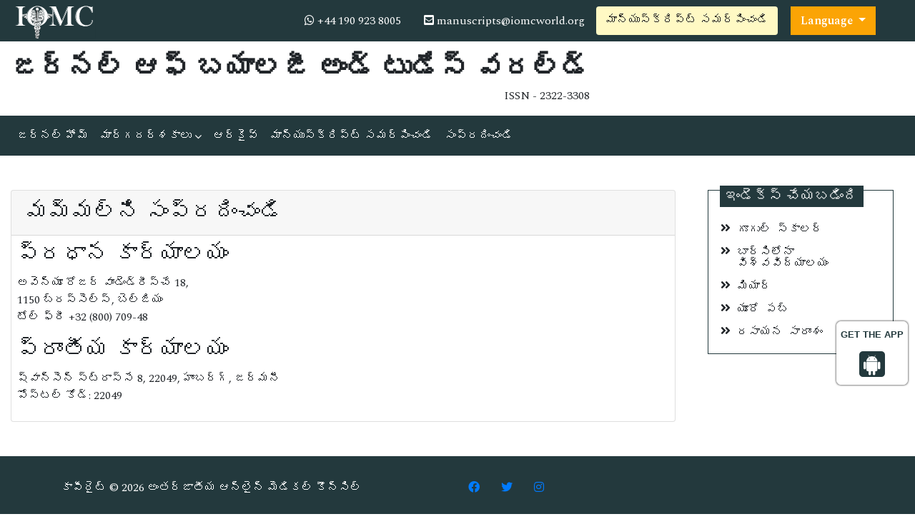

--- FILE ---
content_type: text/html; charset=UTF-8
request_url: https://telugu.iomcworld.org/biology-todays-world/contact-us.html
body_size: 4736
content:
<!doctype html>
<html lang="te">
<head>
<!-- Required meta tags -->
<meta charset="utf-8">
<meta name="viewport" content="width=device-width, initial-scale=1, shrink-to-fit=no">
<title>జర్నల్ ఆఫ్ బయాలజీ అండ్ ట�</title>
<meta name="keywords" content="జర్నల్ ఆఫ్ బయాలజీ అండ్ టుడేస్ వరల్డ్, మమ్మల్ని సంప్రదించండి"/>
<meta name="description" content="jbtw-జర్నల్ ఆఫ్ బయాలజీ అండ్ టుడేస్ వరల్డ్, మమ్మల్ని సంప్రదించం"/>
<meta http-equiv="X-UA-Compatible" content="IE=edge">
<meta http-equiv="Content-Language" content="te">
<meta name="robots" content="index, follow">
<meta name="googlebot" content="index, follow">
<meta name="google-site-verification" content="IACPFCyYP-SMiV4khyHgqu1j88X5StL99Hd2ePFTlkg" />
<!-- Bootstrap CSS -->
<link rel="stylesheet" href="https://stackpath.bootstrapcdn.com/bootstrap/4.4.1/css/bootstrap.min.css">
<!--=============Fonts===============-->
<link rel="stylesheet" href="https://use.typekit.net/lpc2eiw.css">
<link rel="canonical" href="https://telugu.iomcworld.org/biology-todays-world/contact-us.html">
<link rel="alternate" href="https://telugu.iomcworld.org/biology-todays-world/contact-us.html" hreflang="te-in"/>
<link href="https://fonts.googleapis.com/css?family=Spectral:200,200i,300,300i,400,400i,500,500i,600,600i,700,700i,800,800i" rel="stylesheet"> 
<link href="https://fonts.googleapis.com/css?family=Open+Sans:300,300i,400,400i,600,600i,700,700i,800,800i|Raleway:100,100i,200,200i,300,300i,400,400i,500,500i,600,600i,700,700i,800,800i,900,900i" rel="stylesheet">
<link rel="stylesheet" href="https://cdnjs.cloudflare.com/ajax/libs/font-awesome/5.11.2/css/all.min.css" />
<link rel="stylesheet" href="https://cdnjs.cloudflare.com/ajax/libs/font-awesome/4.7.0/css/font-awesome.min.css">
<!--=============global CSS===============-->
<!-- Bootstrap core CSS -->
<link rel="stylesheet" href="/assets/css/jquery.mCustomScrollbar.min.css">
<link href="/assets/css/iconsmind.css" rel="stylesheet">
<link href="/assets/css/metisMenu.min.css" rel="stylesheet">
<link href="/assets/css/mm-vertical-hover.css" rel="stylesheet">
<link rel="stylesheet" href="/assets/css/coolautosuggest.css">
<link rel="stylesheet" href="/assets/css/global.css">
<link rel="stylesheet" href="/assets/css/styles-journals.css">
<!-- Custom styles for this template -->
<link href="/assets/css/main_global.css" rel="stylesheet">
<link rel="stylesheet" href="/assets/css/styles.css">
<link rel="stylesheet" href="/assets/css/author.css">
<!-- Global site tag (gtag.js) - Google Analytics -->
<script async src="https://www.googletagmanager.com/gtag/js?id=UA-157582964-1"></script>
<script>
  window.dataLayer = window.dataLayer || [];
  function gtag(){dataLayer.push(arguments);}
  gtag('js', new Date());

  gtag('config', 'G-ZVREMP6WSM');
</script>

<!--Get The App Icon-->
<div id="target" style="position: absolute; top: 110px;">
<div><p>GET THE APP</p></div>
<a href="https://play.google.com/store/apps/details?id=com.journals.iomcworld&hl=en" target="_blank" id="getAppModel">
<div class="a_icon">
<span><i class="fa fa-android"></i></span>
</div>
</a>
<!-- <a href="#" id="getAppModel">
<div class="a_icon a_icon_1">
<span><i class="fa fa-apple" aria-hidden="true"></i></span>
</div>
</a> -->
</div>
<!--Get The App Icon-->

<script async src="https://www.googletagmanager.com/gtag/js?id=G-GH5GSYYKJG"></script>
<script>
  window.dataLayer = window.dataLayer || [];
  function gtag(){dataLayer.push(arguments);}
  gtag('js', new Date());

  gtag('config', 'G-ZVREMP6WSM');
</script>
</head>
  <body>
     <header>
	<!--========Topbar============-->
	<div class="bg-1">
		<div class="container-fluid py-1">
			<div class="row justify-content-between align-items-center">
				<div class="col-sm-auto">
					<a href="https://telugu.iomcworld.org/" title="IOMC"><img src="/assets/img/IOMC-logo-white.svg" alt="jbtw" height="50" alt="IOMC"></a>
				</div>
				<div class="col-sm-auto">
					<nav class="nav">
						<a class="nav-link white"><i class="fa fa-whatsapp"></i> 
                                                        +44 190 923 8005
                            							
                        </a>
						<a href="mailto:manuscripts@iomcworld.org" class="nav-link white"><i class="fas fa-envelope-square"></i> manuscripts@iomcworld.org</a>
										        <a href="https://www.scholarscentral.org/submissions/biology-todays-world.html" title="" class="btn bg-yellow-100">మాన్యుస్క్రిప్ట్ సమర్పించండి</a>
                           
                      <!---languages drop down---->
                          <div class="nav-item dropdown multi_lang j_multi_lang">
                                <a class="nav-link dropdown-toggle" href="#" id="multi_lang" role="button" data-toggle="dropdown" aria-haspopup="true" aria-expanded="false">Language </a>
                                <div class="dropdown-menu" aria-labelledby="">
                                                                    <a class="dropdown-item" href="https://www.iomcworld.org/biology-todays-world/contact-us.html" title="English">
                                    <img src="https://www.longdom.org/admin/flags/usa.png">English                                    </a>
                                                                    <a class="dropdown-item" href="https://spanish.iomcworld.org/biology-todays-world/contact-us.html" title="Spanish">
                                    <img src="https://www.longdom.org/admin/flags/spain.png">Spanish                                    </a>
                                                                    <a class="dropdown-item" href="https://chinese.iomcworld.org/biology-todays-world/contact-us.html" title="Chinese">
                                    <img src="https://www.longdom.org/admin/flags/china.png">Chinese                                    </a>
                                                                    <a class="dropdown-item" href="https://russian.iomcworld.org/biology-todays-world/contact-us.html" title="Russian">
                                    <img src="https://www.longdom.org/admin/flags/russia.png">Russian                                    </a>
                                                                    <a class="dropdown-item" href="https://german.iomcworld.org/biology-todays-world/contact-us.html" title="German">
                                    <img src="https://www.longdom.org/admin/flags/germany.png">German                                    </a>
                                                                    <a class="dropdown-item" href="https://french.iomcworld.org/biology-todays-world/contact-us.html" title="French">
                                    <img src="https://www.longdom.org/admin/flags/france.png">French                                    </a>
                                                                    <a class="dropdown-item" href="https://japanese.iomcworld.org/biology-todays-world/contact-us.html" title="Japanese">
                                    <img src="https://www.longdom.org/admin/flags/japan.png">Japanese                                    </a>
                                                                    <a class="dropdown-item" href="https://portuguese.iomcworld.org/biology-todays-world/contact-us.html" title="Portuguese">
                                    <img src="https://www.longdom.org/admin/flags/portugal.png">Portuguese                                    </a>
                                                                    <a class="dropdown-item" href="https://hindi.iomcworld.org/biology-todays-world/contact-us.html" title="Hindi">
                                    <img src="https://www.longdom.org/admin/flags/india.png">Hindi                                    </a>
                                                                    <a class="dropdown-item" href="https://tamil.iomcworld.org/biology-todays-world/contact-us.html" title="Tamil">
                                    <img src="https://www.longdom.org/admin/flags/india.png">Tamil                                    </a>
                                                                </div>
                            </div>
                        <!---languages drop down---->		
					</nav>
				</div>
			</div>
		</div>
	</div>
	<!--=========Journal Header=================-->
	<div class="py-3">
		<div class="container-fluid">
			<div class="row align-items-center justify-content-between">
				<div class="col-12 col-sm-auto">					
					<h1 class="rockwell fweight-600 mb-0">జర్నల్ ఆఫ్ బయాలజీ అండ్ టుడేస్ వరల్డ్</h1>
										<span class="float-right">ISSN - 2322-3308</span>
									</div>
			</div>
		</div>
	</div>
	<!--======minNavbar============-->
	<nav class="navbar navbar-expand-lg navbar-dark bg-1">
		<a class="navbar-brand d-none" href="#">Navbar</a>
		<button class="navbar-toggler" type="button" data-toggle="collapse" data-target="#navbarJrnl" aria-controls="navbarJrnl" aria-expanded="false" aria-label="Toggle navigation">
			<span class="navbar-toggler-icon"></span>
		</button>
		<div class="collapse navbar-collapse justify-content-between" id="navbarJrnl">
			<ul class="navbar-nav">
				<li class="nav-item">
					<a class="nav-link active" href="https://telugu.iomcworld.org/biology-todays-world.html" title="">జర్నల్ హోమ్</a>
				</li>
				<li class="nav-item dropdown">
					 <a class="nav-link custom-toggle" href="#" id="navbarDropdownMenuLink" data-toggle="dropdown" aria-haspopup="true" aria-expanded="false">మార్గదర్శకాలు <i class="fa fa-angle-down align-middle" aria-hidden="true"></i>
                      </a>
					<!-- <a class="nav-link" href="https://telugu.iomcworld.org/biology-todays-world/guide-for-authors.html" title="Author Guidelines">Author Guidelines</a>   -->
					<div class="dropdown-menu custom-dropdown" aria-labelledby="navbarDropdownMenuLink">                                   
									<a class="dropdown-item" href="https://telugu.iomcworld.org/biology-todays-world/aim-and-scope.html">లక్ష్యం మరియు పరిధి</a>																		<a class="dropdown-item" href="https://telugu.iomcworld.org/biology-todays-world/guide-for-authors.html">మార్గదర్శకాలు</a>                                    <a class="dropdown-item" href="https://telugu.iomcworld.org/biology-todays-world/peer-review-process.html">పీర్ రివ్యూ ప్రక్రియ</a>									<a class="dropdown-item" href="https://telugu.iomcworld.org/biology-todays-world/ethical-malpractices.html">పబ్లికేషన్ ఎథిక్స్ & మాల్‌ప్రాక్టీస్ స్టేట్‌మెంట్</a>                                </div>
				</li>
				<!--<li class="nav-item">
					<a class="nav-link" href="https://www.iomcworld.org/biology-todays-world/inpress.html" title="Articles in process">Articles in process</a>
				</li>
				<li class="nav-item">
					<a class="nav-link" href="https://www.iomcworld.org/biology-todays-world/current-issue.html" title="Current Issue">Current Issue</a>
				</li>-->
				<li class="nav-item">
					<a class="nav-link" href="https://telugu.iomcworld.org/biology-todays-world/archive.html" title="">ఆర్కైవ్</a>
				</li>
				<li class="nav-item">
					<a class="nav-link" href="https://telugu.iomcworld.org/biology-todays-world/submit-manuscript.html" title="">మాన్యుస్క్రిప్ట్ సమర్పించండి</a>
				</li>
				<li class="nav-item">
					<a class="nav-link" href="https://telugu.iomcworld.org/biology-todays-world/contact-us.html" title="">సంప్రదించండి</a>
				</li>	
			</ul>

		</div>
	</nav>
</header>

 		
	  <section class="py-5">
			<div class="container-fluid">
				<div class="row">
					<div class="col">
						<div class="card">
							<h2 class="card-header">మమ్మల్ని సంప్రదించండి</h2>
							<div class="card-body p-2">
                               <address>
<h2><font style="vertical-align: inherit;"><font style="vertical-align: inherit;">ప్రధాన కార్యాలయం</font></font></h2>

<p><font style="vertical-align: inherit;"><font style="vertical-align: inherit;">అవెన్యూ రోజర్ వాండెండ్రీస్చే 18, </font></font><br />
<font style="vertical-align: inherit;"><font style="vertical-align: inherit;">1150 బ్రస్సెల్స్, బెల్జియం </font></font><br />
<font style="vertical-align: inherit;"><font style="vertical-align: inherit;">టోల్ ఫ్రీ +32 (800) 709-48</font></font></p>

<h2><font style="vertical-align: inherit;"><font style="vertical-align: inherit;">ప్రాంతీయ కార్యాలయం</font></font></h2>

<p><font style="vertical-align: inherit;"><font style="vertical-align: inherit;">ష్వాన్&zwnj;సెన్ స్ట్రాస్సే 8, 22049, హాంబర్గ్, జర్మనీ </font></font><br />
<font style="vertical-align: inherit;"><font style="vertical-align: inherit;">పోస్టల్ కోడ్: 22049</font></font></p>
</address>
							</div>
						</div>                            
					</div>                    
                    <div class="col-12 col-sm-3">

		<div class="col">
		<div class="card rounded-0 mb-4 sidebar">
			<h5 class="mt-n1 mb-0"><span>ఇండెక్స్ చేయబడింది</span></h5>
			<div class="card-body p-2 match-height">
				<ul class="list-unstyled icon-list icon-list-angle-double-right">
										 <li class="my-3">గూగుల్ స్కాలర్</li>
										 <li class="my-3">బార్సిలోనా విశ్వవిద్యాలయం</li>
										 <li class="my-3">మియార్</li>
										 <li class="my-3">యూరో పబ్</li>
										 <li class="my-3">రసాయన సారాంశం</li>
									</ul>
			</div>
		</div>
	</div>
	</div>				</div>
			</div>
		</section>
	        <footer class="bg-1 py-3 text-white">
	<div class="container">
		<div class="row align-items-center justify-content-between">
			<div class="col-12 col-sm-6">
				<p class="mb-0">కాపీరైట్ &copy; 2026 <a class="text-white" href="https://telugu.iomcworld.org/" title="">అంతర్జాతీయ ఆన్‌లైన్ మెడికల్ కౌన్సిల్</a></p>
			</div>

         <div class="col-12 col-sm-6 nav  lang_social_icons">
         <p> <a  title="Click here" target="_blank" href="https://www.facebook.com/profile.php?id=100078365649540"><i class="fab fa-facebook"></i> </a></p>
                            <p><a  title="Click here" target="_blank" href="https://twitter.com/iomc8"><i class="fab fa-twitter"></i> </a></p>
                            <p><a  target="_blank" href="https://www.instagram.com/iomcworld16/"><i class="fab fa-instagram" aria-hidden="true"></i>  </a></p>
			</div>  
 
                  
		</div>
	</div>
	
	<!--<a href="https://www.globaltechsummit.com" class="bell_icon" target="_blank"><img src="https://www.vizagtechsummit.com/images/bellicon.png" alt="logo"></a>-->
	<a id="back-to-top" href="#" class="btn btn-light btn-lg back-to-top" role="button"><i class="fas fa-chevron-up"></i></a>
</footer>
<!-- Bootstrap core JavaScript===================================== -->
<!-- Placed at the end of the document so the pages load faster -->
  <script src="https://code.jquery.com/jquery-3.3.1.min.js"></script> 
  <script src="https://cdnjs.cloudflare.com/ajax/libs/popper.js/1.14.7/umd/popper.min.js"></script>  
<script src="https://stackpath.bootstrapcdn.com/bootstrap/4.3.1/js/bootstrap.min.js"></script>
<!-- Just to make our placeholder images work. Don't actually copy the next line! -->
<script src="/assets/js/metisMenu.min.js"></script>
<!--Get the app icon js-->
<script>
jQuery(function($) {
  $(window).scroll(function fix_element() {
    $('#target').css(
      $(window).scrollTop() > 100
        ? { 'position': 'fixed', 'top': '440px' }
        : { 'position': 'absolute', 'top': '440px' }
    );
    return fix_element;
  }());
});
</script>


<!--Get the app icon js end-->
<!--Custom Theme JavaScript -->
<script>
	$("#menu").metisMenu({
	   triggerElement: '.nav-link',
		parentTrigger: '.nav-item',
		subMenu: '.nav.flex-column'
	 });
</script>

<!--===========Scroll To Top======================-->
<script src="/assets/js/back-to-top.js"></script>
<!-- auto suggest===================================== -->
<script type="text/javascript" src="/assets/js/coolautosuggest.js"></script>
<script language="javascript" type="text/javascript">
	$("#keyword").coolautosuggest({
		url: "https://telugu.iomcworld.org/author-names.php?chars=",
		minChars: 3,
	});
</script>

<script>
         $(document).ready(function(){
         $(window).scroll(function () {
               if ($(this).scrollTop() > 50) {
                  $('#back-to-top').fadeIn();
               } else {
                  $('#back-to-top').fadeOut();
               }
            });
            // scroll body to 0px on click
            $('#back-to-top').click(function () {
               $('body,html').animate({
                  scrollTop: 0
               }, 400);
               return false;
            });
      });
      </script>
  <script defer src="https://static.cloudflareinsights.com/beacon.min.js/vcd15cbe7772f49c399c6a5babf22c1241717689176015" integrity="sha512-ZpsOmlRQV6y907TI0dKBHq9Md29nnaEIPlkf84rnaERnq6zvWvPUqr2ft8M1aS28oN72PdrCzSjY4U6VaAw1EQ==" data-cf-beacon='{"version":"2024.11.0","token":"1d57f01a6a9346ef97f3e42bf2141efd","r":1,"server_timing":{"name":{"cfCacheStatus":true,"cfEdge":true,"cfExtPri":true,"cfL4":true,"cfOrigin":true,"cfSpeedBrain":true},"location_startswith":null}}' crossorigin="anonymous"></script>
</body>
</html>